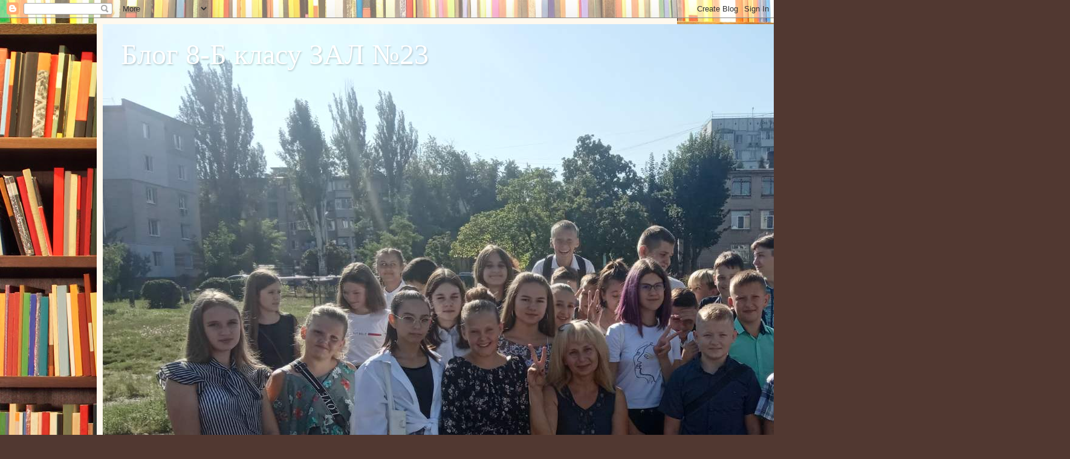

--- FILE ---
content_type: text/html; charset=UTF-8
request_url: https://znvk23-2015b.blogspot.com/b/stats?style=BLACK_TRANSPARENT&timeRange=ALL_TIME&token=APq4FmDQPr27AcoWQfu_2N3NZFAFtpKd2-UfaxKqrLEuYxYaS3oTnflxv_sVGbDT--DmvcPVGZb1spO_gTO7cSjg8PZys-8IJg
body_size: -37
content:
{"total":56720,"sparklineOptions":{"backgroundColor":{"fillOpacity":0.1,"fill":"#000000"},"series":[{"areaOpacity":0.3,"color":"#202020"}]},"sparklineData":[[0,0],[1,2],[2,0],[3,0],[4,2],[5,2],[6,8],[7,0],[8,0],[9,2],[10,0],[11,4],[12,0],[13,2],[14,8],[15,0],[16,4],[17,0],[18,0],[19,2],[20,0],[21,0],[22,24],[23,0],[24,2],[25,0],[26,80],[27,64],[28,0],[29,48]],"nextTickMs":3600000}